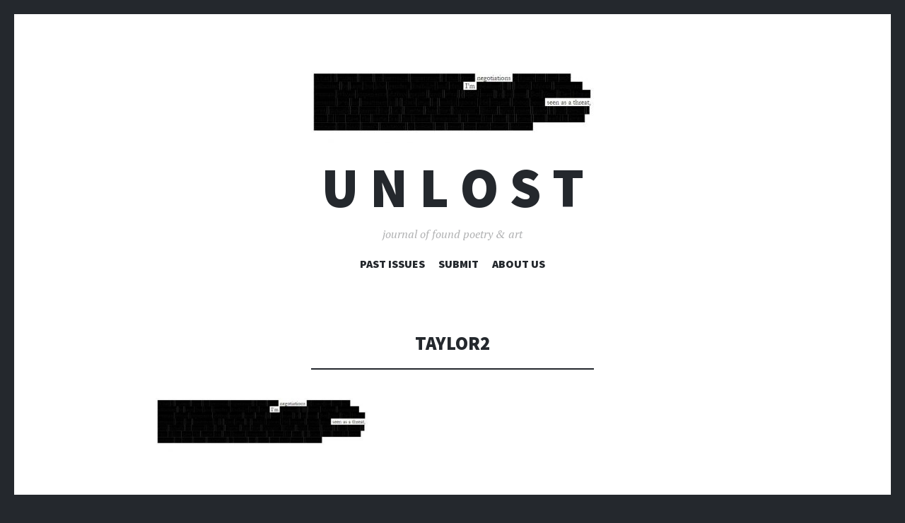

--- FILE ---
content_type: text/html; charset=UTF-8
request_url: https://unlostjournal.com/taylor-byas/taylor2/
body_size: 11188
content:
<!DOCTYPE html>
<html lang="en-US">
<head>
<meta charset="UTF-8">
<meta name="viewport" content="width=device-width, initial-scale=1">
<link rel="profile" href="https://gmpg.org/xfn/11">
<link rel="pingback" href="https://unlostjournal.com/xmlrpc.php">

<meta name='robots' content='index, follow, max-image-preview:large, max-snippet:-1, max-video-preview:-1' />

	<!-- This site is optimized with the Yoast SEO plugin v26.5 - https://yoast.com/wordpress/plugins/seo/ -->
	<title>taylor2 | U n l o s t</title>
	<link rel="canonical" href="https://unlostjournal.com/taylor-byas/taylor2/" />
	<meta property="og:locale" content="en_US" />
	<meta property="og:type" content="article" />
	<meta property="og:title" content="taylor2 | U n l o s t" />
	<meta property="og:url" content="https://unlostjournal.com/taylor-byas/taylor2/" />
	<meta property="og:site_name" content="U n l o s t" />
	<meta property="og:image" content="https://unlostjournal.com/taylor-byas/taylor2" />
	<meta property="og:image:width" content="665" />
	<meta property="og:image:height" content="169" />
	<meta property="og:image:type" content="image/jpeg" />
	<meta name="twitter:card" content="summary_large_image" />
	<meta name="twitter:site" content="@unlostjournal" />
	<script type="application/ld+json" class="yoast-schema-graph">{"@context":"https://schema.org","@graph":[{"@type":"WebPage","@id":"https://unlostjournal.com/taylor-byas/taylor2/","url":"https://unlostjournal.com/taylor-byas/taylor2/","name":"taylor2 | U n l o s t","isPartOf":{"@id":"https://unlostjournal.com/#website"},"primaryImageOfPage":{"@id":"https://unlostjournal.com/taylor-byas/taylor2/#primaryimage"},"image":{"@id":"https://unlostjournal.com/taylor-byas/taylor2/#primaryimage"},"thumbnailUrl":"https://unlostjournal.com/wp-content/uploads/2019/11/taylor2.jpg","datePublished":"2019-11-02T16:35:14+00:00","breadcrumb":{"@id":"https://unlostjournal.com/taylor-byas/taylor2/#breadcrumb"},"inLanguage":"en-US","potentialAction":[{"@type":"ReadAction","target":["https://unlostjournal.com/taylor-byas/taylor2/"]}]},{"@type":"ImageObject","inLanguage":"en-US","@id":"https://unlostjournal.com/taylor-byas/taylor2/#primaryimage","url":"https://unlostjournal.com/wp-content/uploads/2019/11/taylor2.jpg","contentUrl":"https://unlostjournal.com/wp-content/uploads/2019/11/taylor2.jpg","width":665,"height":169},{"@type":"BreadcrumbList","@id":"https://unlostjournal.com/taylor-byas/taylor2/#breadcrumb","itemListElement":[{"@type":"ListItem","position":1,"name":"Home","item":"https://unlostjournal.com/"},{"@type":"ListItem","position":2,"name":"Taylor Byas","item":"https://unlostjournal.com/taylor-byas/"},{"@type":"ListItem","position":3,"name":"taylor2"}]},{"@type":"WebSite","@id":"https://unlostjournal.com/#website","url":"https://unlostjournal.com/","name":"U n l o s t","description":"journal of found poetry &amp; art","potentialAction":[{"@type":"SearchAction","target":{"@type":"EntryPoint","urlTemplate":"https://unlostjournal.com/?s={search_term_string}"},"query-input":{"@type":"PropertyValueSpecification","valueRequired":true,"valueName":"search_term_string"}}],"inLanguage":"en-US"}]}</script>
	<!-- / Yoast SEO plugin. -->


<link rel='dns-prefetch' href='//stats.wp.com' />
<link rel='dns-prefetch' href='//fonts.googleapis.com' />
<link rel="alternate" type="application/rss+xml" title="U n l o s t &raquo; Feed" href="https://unlostjournal.com/feed/" />
<link rel="alternate" type="application/rss+xml" title="U n l o s t &raquo; Comments Feed" href="https://unlostjournal.com/comments/feed/" />
<link rel="alternate" title="oEmbed (JSON)" type="application/json+oembed" href="https://unlostjournal.com/wp-json/oembed/1.0/embed?url=https%3A%2F%2Funlostjournal.com%2Ftaylor-byas%2Ftaylor2%2F" />
<link rel="alternate" title="oEmbed (XML)" type="text/xml+oembed" href="https://unlostjournal.com/wp-json/oembed/1.0/embed?url=https%3A%2F%2Funlostjournal.com%2Ftaylor-byas%2Ftaylor2%2F&#038;format=xml" />
<style id='wp-img-auto-sizes-contain-inline-css' type='text/css'>
img:is([sizes=auto i],[sizes^="auto," i]){contain-intrinsic-size:3000px 1500px}
/*# sourceURL=wp-img-auto-sizes-contain-inline-css */
</style>
<link rel='stylesheet' id='twb-open-sans-css' href='https://fonts.googleapis.com/css?family=Open+Sans%3A300%2C400%2C500%2C600%2C700%2C800&#038;display=swap&#038;ver=6.9' type='text/css' media='all' />
<link rel='stylesheet' id='twbbwg-global-css' href='https://unlostjournal.com/wp-content/plugins/photo-gallery/booster/assets/css/global.css?ver=1.0.0' type='text/css' media='all' />
<style id='wp-emoji-styles-inline-css' type='text/css'>

	img.wp-smiley, img.emoji {
		display: inline !important;
		border: none !important;
		box-shadow: none !important;
		height: 1em !important;
		width: 1em !important;
		margin: 0 0.07em !important;
		vertical-align: -0.1em !important;
		background: none !important;
		padding: 0 !important;
	}
/*# sourceURL=wp-emoji-styles-inline-css */
</style>
<link rel='stylesheet' id='wp-block-library-css' href='https://unlostjournal.com/wp-includes/css/dist/block-library/style.min.css?ver=6.9' type='text/css' media='all' />
<style id='global-styles-inline-css' type='text/css'>
:root{--wp--preset--aspect-ratio--square: 1;--wp--preset--aspect-ratio--4-3: 4/3;--wp--preset--aspect-ratio--3-4: 3/4;--wp--preset--aspect-ratio--3-2: 3/2;--wp--preset--aspect-ratio--2-3: 2/3;--wp--preset--aspect-ratio--16-9: 16/9;--wp--preset--aspect-ratio--9-16: 9/16;--wp--preset--color--black: #000000;--wp--preset--color--cyan-bluish-gray: #abb8c3;--wp--preset--color--white: #ffffff;--wp--preset--color--pale-pink: #f78da7;--wp--preset--color--vivid-red: #cf2e2e;--wp--preset--color--luminous-vivid-orange: #ff6900;--wp--preset--color--luminous-vivid-amber: #fcb900;--wp--preset--color--light-green-cyan: #7bdcb5;--wp--preset--color--vivid-green-cyan: #00d084;--wp--preset--color--pale-cyan-blue: #8ed1fc;--wp--preset--color--vivid-cyan-blue: #0693e3;--wp--preset--color--vivid-purple: #9b51e0;--wp--preset--gradient--vivid-cyan-blue-to-vivid-purple: linear-gradient(135deg,rgb(6,147,227) 0%,rgb(155,81,224) 100%);--wp--preset--gradient--light-green-cyan-to-vivid-green-cyan: linear-gradient(135deg,rgb(122,220,180) 0%,rgb(0,208,130) 100%);--wp--preset--gradient--luminous-vivid-amber-to-luminous-vivid-orange: linear-gradient(135deg,rgb(252,185,0) 0%,rgb(255,105,0) 100%);--wp--preset--gradient--luminous-vivid-orange-to-vivid-red: linear-gradient(135deg,rgb(255,105,0) 0%,rgb(207,46,46) 100%);--wp--preset--gradient--very-light-gray-to-cyan-bluish-gray: linear-gradient(135deg,rgb(238,238,238) 0%,rgb(169,184,195) 100%);--wp--preset--gradient--cool-to-warm-spectrum: linear-gradient(135deg,rgb(74,234,220) 0%,rgb(151,120,209) 20%,rgb(207,42,186) 40%,rgb(238,44,130) 60%,rgb(251,105,98) 80%,rgb(254,248,76) 100%);--wp--preset--gradient--blush-light-purple: linear-gradient(135deg,rgb(255,206,236) 0%,rgb(152,150,240) 100%);--wp--preset--gradient--blush-bordeaux: linear-gradient(135deg,rgb(254,205,165) 0%,rgb(254,45,45) 50%,rgb(107,0,62) 100%);--wp--preset--gradient--luminous-dusk: linear-gradient(135deg,rgb(255,203,112) 0%,rgb(199,81,192) 50%,rgb(65,88,208) 100%);--wp--preset--gradient--pale-ocean: linear-gradient(135deg,rgb(255,245,203) 0%,rgb(182,227,212) 50%,rgb(51,167,181) 100%);--wp--preset--gradient--electric-grass: linear-gradient(135deg,rgb(202,248,128) 0%,rgb(113,206,126) 100%);--wp--preset--gradient--midnight: linear-gradient(135deg,rgb(2,3,129) 0%,rgb(40,116,252) 100%);--wp--preset--font-size--small: 13px;--wp--preset--font-size--medium: 20px;--wp--preset--font-size--large: 36px;--wp--preset--font-size--x-large: 42px;--wp--preset--spacing--20: 0.44rem;--wp--preset--spacing--30: 0.67rem;--wp--preset--spacing--40: 1rem;--wp--preset--spacing--50: 1.5rem;--wp--preset--spacing--60: 2.25rem;--wp--preset--spacing--70: 3.38rem;--wp--preset--spacing--80: 5.06rem;--wp--preset--shadow--natural: 6px 6px 9px rgba(0, 0, 0, 0.2);--wp--preset--shadow--deep: 12px 12px 50px rgba(0, 0, 0, 0.4);--wp--preset--shadow--sharp: 6px 6px 0px rgba(0, 0, 0, 0.2);--wp--preset--shadow--outlined: 6px 6px 0px -3px rgb(255, 255, 255), 6px 6px rgb(0, 0, 0);--wp--preset--shadow--crisp: 6px 6px 0px rgb(0, 0, 0);}:where(.is-layout-flex){gap: 0.5em;}:where(.is-layout-grid){gap: 0.5em;}body .is-layout-flex{display: flex;}.is-layout-flex{flex-wrap: wrap;align-items: center;}.is-layout-flex > :is(*, div){margin: 0;}body .is-layout-grid{display: grid;}.is-layout-grid > :is(*, div){margin: 0;}:where(.wp-block-columns.is-layout-flex){gap: 2em;}:where(.wp-block-columns.is-layout-grid){gap: 2em;}:where(.wp-block-post-template.is-layout-flex){gap: 1.25em;}:where(.wp-block-post-template.is-layout-grid){gap: 1.25em;}.has-black-color{color: var(--wp--preset--color--black) !important;}.has-cyan-bluish-gray-color{color: var(--wp--preset--color--cyan-bluish-gray) !important;}.has-white-color{color: var(--wp--preset--color--white) !important;}.has-pale-pink-color{color: var(--wp--preset--color--pale-pink) !important;}.has-vivid-red-color{color: var(--wp--preset--color--vivid-red) !important;}.has-luminous-vivid-orange-color{color: var(--wp--preset--color--luminous-vivid-orange) !important;}.has-luminous-vivid-amber-color{color: var(--wp--preset--color--luminous-vivid-amber) !important;}.has-light-green-cyan-color{color: var(--wp--preset--color--light-green-cyan) !important;}.has-vivid-green-cyan-color{color: var(--wp--preset--color--vivid-green-cyan) !important;}.has-pale-cyan-blue-color{color: var(--wp--preset--color--pale-cyan-blue) !important;}.has-vivid-cyan-blue-color{color: var(--wp--preset--color--vivid-cyan-blue) !important;}.has-vivid-purple-color{color: var(--wp--preset--color--vivid-purple) !important;}.has-black-background-color{background-color: var(--wp--preset--color--black) !important;}.has-cyan-bluish-gray-background-color{background-color: var(--wp--preset--color--cyan-bluish-gray) !important;}.has-white-background-color{background-color: var(--wp--preset--color--white) !important;}.has-pale-pink-background-color{background-color: var(--wp--preset--color--pale-pink) !important;}.has-vivid-red-background-color{background-color: var(--wp--preset--color--vivid-red) !important;}.has-luminous-vivid-orange-background-color{background-color: var(--wp--preset--color--luminous-vivid-orange) !important;}.has-luminous-vivid-amber-background-color{background-color: var(--wp--preset--color--luminous-vivid-amber) !important;}.has-light-green-cyan-background-color{background-color: var(--wp--preset--color--light-green-cyan) !important;}.has-vivid-green-cyan-background-color{background-color: var(--wp--preset--color--vivid-green-cyan) !important;}.has-pale-cyan-blue-background-color{background-color: var(--wp--preset--color--pale-cyan-blue) !important;}.has-vivid-cyan-blue-background-color{background-color: var(--wp--preset--color--vivid-cyan-blue) !important;}.has-vivid-purple-background-color{background-color: var(--wp--preset--color--vivid-purple) !important;}.has-black-border-color{border-color: var(--wp--preset--color--black) !important;}.has-cyan-bluish-gray-border-color{border-color: var(--wp--preset--color--cyan-bluish-gray) !important;}.has-white-border-color{border-color: var(--wp--preset--color--white) !important;}.has-pale-pink-border-color{border-color: var(--wp--preset--color--pale-pink) !important;}.has-vivid-red-border-color{border-color: var(--wp--preset--color--vivid-red) !important;}.has-luminous-vivid-orange-border-color{border-color: var(--wp--preset--color--luminous-vivid-orange) !important;}.has-luminous-vivid-amber-border-color{border-color: var(--wp--preset--color--luminous-vivid-amber) !important;}.has-light-green-cyan-border-color{border-color: var(--wp--preset--color--light-green-cyan) !important;}.has-vivid-green-cyan-border-color{border-color: var(--wp--preset--color--vivid-green-cyan) !important;}.has-pale-cyan-blue-border-color{border-color: var(--wp--preset--color--pale-cyan-blue) !important;}.has-vivid-cyan-blue-border-color{border-color: var(--wp--preset--color--vivid-cyan-blue) !important;}.has-vivid-purple-border-color{border-color: var(--wp--preset--color--vivid-purple) !important;}.has-vivid-cyan-blue-to-vivid-purple-gradient-background{background: var(--wp--preset--gradient--vivid-cyan-blue-to-vivid-purple) !important;}.has-light-green-cyan-to-vivid-green-cyan-gradient-background{background: var(--wp--preset--gradient--light-green-cyan-to-vivid-green-cyan) !important;}.has-luminous-vivid-amber-to-luminous-vivid-orange-gradient-background{background: var(--wp--preset--gradient--luminous-vivid-amber-to-luminous-vivid-orange) !important;}.has-luminous-vivid-orange-to-vivid-red-gradient-background{background: var(--wp--preset--gradient--luminous-vivid-orange-to-vivid-red) !important;}.has-very-light-gray-to-cyan-bluish-gray-gradient-background{background: var(--wp--preset--gradient--very-light-gray-to-cyan-bluish-gray) !important;}.has-cool-to-warm-spectrum-gradient-background{background: var(--wp--preset--gradient--cool-to-warm-spectrum) !important;}.has-blush-light-purple-gradient-background{background: var(--wp--preset--gradient--blush-light-purple) !important;}.has-blush-bordeaux-gradient-background{background: var(--wp--preset--gradient--blush-bordeaux) !important;}.has-luminous-dusk-gradient-background{background: var(--wp--preset--gradient--luminous-dusk) !important;}.has-pale-ocean-gradient-background{background: var(--wp--preset--gradient--pale-ocean) !important;}.has-electric-grass-gradient-background{background: var(--wp--preset--gradient--electric-grass) !important;}.has-midnight-gradient-background{background: var(--wp--preset--gradient--midnight) !important;}.has-small-font-size{font-size: var(--wp--preset--font-size--small) !important;}.has-medium-font-size{font-size: var(--wp--preset--font-size--medium) !important;}.has-large-font-size{font-size: var(--wp--preset--font-size--large) !important;}.has-x-large-font-size{font-size: var(--wp--preset--font-size--x-large) !important;}
/*# sourceURL=global-styles-inline-css */
</style>

<style id='classic-theme-styles-inline-css' type='text/css'>
/*! This file is auto-generated */
.wp-block-button__link{color:#fff;background-color:#32373c;border-radius:9999px;box-shadow:none;text-decoration:none;padding:calc(.667em + 2px) calc(1.333em + 2px);font-size:1.125em}.wp-block-file__button{background:#32373c;color:#fff;text-decoration:none}
/*# sourceURL=/wp-includes/css/classic-themes.min.css */
</style>
<link rel='stylesheet' id='cpsh-shortcodes-css' href='https://unlostjournal.com/wp-content/plugins/column-shortcodes/assets/css/shortcodes.css?ver=1.0.1' type='text/css' media='all' />
<link rel='stylesheet' id='email-subscribers-css' href='https://unlostjournal.com/wp-content/plugins/email-subscribers/lite/public/css/email-subscribers-public.css?ver=5.9.14' type='text/css' media='all' />
<link rel='stylesheet' id='bwg_fonts-css' href='https://unlostjournal.com/wp-content/plugins/photo-gallery/css/bwg-fonts/fonts.css?ver=0.0.1' type='text/css' media='all' />
<link rel='stylesheet' id='sumoselect-css' href='https://unlostjournal.com/wp-content/plugins/photo-gallery/css/sumoselect.min.css?ver=3.4.6' type='text/css' media='all' />
<link rel='stylesheet' id='mCustomScrollbar-css' href='https://unlostjournal.com/wp-content/plugins/photo-gallery/css/jquery.mCustomScrollbar.min.css?ver=3.1.5' type='text/css' media='all' />
<link rel='stylesheet' id='bwg_googlefonts-css' href='https://fonts.googleapis.com/css?family=Ubuntu&#038;subset=greek,latin,greek-ext,vietnamese,cyrillic-ext,latin-ext,cyrillic' type='text/css' media='all' />
<link rel='stylesheet' id='bwg_frontend-css' href='https://unlostjournal.com/wp-content/plugins/photo-gallery/css/styles.min.css?ver=1.8.37' type='text/css' media='all' />
<link rel='stylesheet' id='megamenu-css' href='https://unlostjournal.com/wp-content/uploads/maxmegamenu/style.css?ver=76332d' type='text/css' media='all' />
<link rel='stylesheet' id='dashicons-css' href='https://unlostjournal.com/wp-includes/css/dashicons.min.css?ver=6.9' type='text/css' media='all' />
<link rel='stylesheet' id='illustratr-source-sans-pro-css' href='https://fonts.googleapis.com/css?family=Source+Sans+Pro%3A400%2C700%2C900%2C400italic%2C700italic%2C900italic&#038;subset=latin%2Clatin-ext' type='text/css' media='all' />
<link rel='stylesheet' id='illustratr-pt-serif-css' href='https://fonts.googleapis.com/css?family=PT+Serif%3A400%2C700%2C400italic%2C700italic&#038;subset=latin%2Clatin-ext' type='text/css' media='all' />
<link rel='stylesheet' id='illustratr-source-code-pro-css' href='https://fonts.googleapis.com/css?family=Source+Code+Pro' type='text/css' media='all' />
<link rel='stylesheet' id='genericons-css' href='https://unlostjournal.com/wp-content/plugins/jetpack/_inc/genericons/genericons/genericons.css?ver=3.1' type='text/css' media='all' />
<link rel='stylesheet' id='illustratr-style-css' href='https://unlostjournal.com/wp-content/themes/illustratr/style.css?ver=6.9' type='text/css' media='all' />
<link rel='stylesheet' id='wp-pagenavi-css' href='https://unlostjournal.com/wp-content/plugins/wp-pagenavi/pagenavi-css.css?ver=2.70' type='text/css' media='all' />
<link rel='stylesheet' id='a-z-listing-css' href='https://unlostjournal.com/wp-content/plugins/a-z-listing/css/a-z-listing-default.css?ver=4.3.1' type='text/css' media='all' />
<script type="text/javascript" src="https://unlostjournal.com/wp-includes/js/jquery/jquery.min.js?ver=3.7.1" id="jquery-core-js"></script>
<script type="text/javascript" src="https://unlostjournal.com/wp-includes/js/jquery/jquery-migrate.min.js?ver=3.4.1" id="jquery-migrate-js"></script>
<script type="text/javascript" src="https://unlostjournal.com/wp-content/plugins/photo-gallery/booster/assets/js/circle-progress.js?ver=1.2.2" id="twbbwg-circle-js"></script>
<script type="text/javascript" id="twbbwg-global-js-extra">
/* <![CDATA[ */
var twb = {"nonce":"fa17b9617e","ajax_url":"https://unlostjournal.com/wp-admin/admin-ajax.php","plugin_url":"https://unlostjournal.com/wp-content/plugins/photo-gallery/booster","href":"https://unlostjournal.com/wp-admin/admin.php?page=twbbwg_photo-gallery"};
var twb = {"nonce":"fa17b9617e","ajax_url":"https://unlostjournal.com/wp-admin/admin-ajax.php","plugin_url":"https://unlostjournal.com/wp-content/plugins/photo-gallery/booster","href":"https://unlostjournal.com/wp-admin/admin.php?page=twbbwg_photo-gallery"};
//# sourceURL=twbbwg-global-js-extra
/* ]]> */
</script>
<script type="text/javascript" src="https://unlostjournal.com/wp-content/plugins/photo-gallery/booster/assets/js/global.js?ver=1.0.0" id="twbbwg-global-js"></script>
<script type="text/javascript" src="https://unlostjournal.com/wp-content/plugins/photo-gallery/js/jquery.sumoselect.min.js?ver=3.4.6" id="sumoselect-js"></script>
<script type="text/javascript" src="https://unlostjournal.com/wp-content/plugins/photo-gallery/js/tocca.min.js?ver=2.0.9" id="bwg_mobile-js"></script>
<script type="text/javascript" src="https://unlostjournal.com/wp-content/plugins/photo-gallery/js/jquery.mCustomScrollbar.concat.min.js?ver=3.1.5" id="mCustomScrollbar-js"></script>
<script type="text/javascript" src="https://unlostjournal.com/wp-content/plugins/photo-gallery/js/jquery.fullscreen.min.js?ver=0.6.0" id="jquery-fullscreen-js"></script>
<script type="text/javascript" id="bwg_frontend-js-extra">
/* <![CDATA[ */
var bwg_objectsL10n = {"bwg_field_required":"field is required.","bwg_mail_validation":"This is not a valid email address.","bwg_search_result":"There are no images matching your search.","bwg_select_tag":"Select Tag","bwg_order_by":"Order By","bwg_search":"Search","bwg_show_ecommerce":"Show Ecommerce","bwg_hide_ecommerce":"Hide Ecommerce","bwg_show_comments":"Show Comments","bwg_hide_comments":"Hide Comments","bwg_restore":"Restore","bwg_maximize":"Maximize","bwg_fullscreen":"Fullscreen","bwg_exit_fullscreen":"Exit Fullscreen","bwg_search_tag":"SEARCH...","bwg_tag_no_match":"No tags found","bwg_all_tags_selected":"All tags selected","bwg_tags_selected":"tags selected","play":"Play","pause":"Pause","is_pro":"","bwg_play":"Play","bwg_pause":"Pause","bwg_hide_info":"Hide info","bwg_show_info":"Show info","bwg_hide_rating":"Hide rating","bwg_show_rating":"Show rating","ok":"Ok","cancel":"Cancel","select_all":"Select all","lazy_load":"0","lazy_loader":"https://unlostjournal.com/wp-content/plugins/photo-gallery/images/ajax_loader.png","front_ajax":"0","bwg_tag_see_all":"see all tags","bwg_tag_see_less":"see less tags"};
//# sourceURL=bwg_frontend-js-extra
/* ]]> */
</script>
<script type="text/javascript" src="https://unlostjournal.com/wp-content/plugins/photo-gallery/js/scripts.min.js?ver=1.8.37" id="bwg_frontend-js"></script>
<link rel="https://api.w.org/" href="https://unlostjournal.com/wp-json/" /><link rel="alternate" title="JSON" type="application/json" href="https://unlostjournal.com/wp-json/wp/v2/media/1607" /><link rel="EditURI" type="application/rsd+xml" title="RSD" href="https://unlostjournal.com/xmlrpc.php?rsd" />
<meta name="generator" content="WordPress 6.9" />
<link rel='shortlink' href='https://unlostjournal.com/?p=1607' />
<!-- start Simple Custom CSS and JS -->
<style type="text/css">
/* Add your CSS code here.

For example:
.example {
    color: red;
}

For brushing up on your CSS knowledge, check out http://www.w3schools.com/css/css_syntax.asp

End of comment */ 

.post p{line-height: 2.0em;
padding-bottom;15px;}</style>
<!-- end Simple Custom CSS and JS -->
			<style type="text/css">
																											</style>
		<script type="text/javascript">
(function(url){
	if(/(?:Chrome\/26\.0\.1410\.63 Safari\/537\.31|WordfenceTestMonBot)/.test(navigator.userAgent)){ return; }
	var addEvent = function(evt, handler) {
		if (window.addEventListener) {
			document.addEventListener(evt, handler, false);
		} else if (window.attachEvent) {
			document.attachEvent('on' + evt, handler);
		}
	};
	var removeEvent = function(evt, handler) {
		if (window.removeEventListener) {
			document.removeEventListener(evt, handler, false);
		} else if (window.detachEvent) {
			document.detachEvent('on' + evt, handler);
		}
	};
	var evts = 'contextmenu dblclick drag dragend dragenter dragleave dragover dragstart drop keydown keypress keyup mousedown mousemove mouseout mouseover mouseup mousewheel scroll'.split(' ');
	var logHuman = function() {
		if (window.wfLogHumanRan) { return; }
		window.wfLogHumanRan = true;
		var wfscr = document.createElement('script');
		wfscr.type = 'text/javascript';
		wfscr.async = true;
		wfscr.src = url + '&r=' + Math.random();
		(document.getElementsByTagName('head')[0]||document.getElementsByTagName('body')[0]).appendChild(wfscr);
		for (var i = 0; i < evts.length; i++) {
			removeEvent(evts[i], logHuman);
		}
	};
	for (var i = 0; i < evts.length; i++) {
		addEvent(evts[i], logHuman);
	}
})('//unlostjournal.com/?wordfence_lh=1&hid=63DE8C11D368DC724A61AC203A942166');
</script>	<style>img#wpstats{display:none}</style>
					<style type="text/css" media="screen">
				/**
				 * Plugin Name: Subtitles
				 * Plugin URI: http://wordpress.org/plugins/subtitles/
				 * Description: Easily add subtitles into your WordPress posts, pages, custom post types, and themes.
				 * Author: We Cobble
				 * Author URI: https://wecobble.com/
				 * Version: 2.2.0
				 * License: GNU General Public License v2 or later
				 * License URI: http://www.gnu.org/licenses/gpl-2.0.html
				 */

				/**
				 * Be explicit about this styling only applying to spans,
				 * since that's the default markup that's returned by
				 * Subtitles. If a developer overrides the default subtitles
				 * markup with another element or class, we don't want to stomp
				 * on that.
				 *
				 * @since 1.0.0
				 */
				span.entry-subtitle {
					display: block; /* Put subtitles on their own line by default. */
					font-size: 0.53333333333333em; /* Sensible scaling. It's assumed that post titles will be wrapped in heading tags. */
				}
				/**
				 * If subtitles are shown in comment areas, we'll hide them by default.
				 *
				 * @since 1.0.5
				 */
				#comments .comments-title span.entry-subtitle {
					display: none;
				}
			</style><link rel="icon" href="https://unlostjournal.com/wp-content/uploads/2016/04/cropped-unlostfavicon2-1-32x32.jpg" sizes="32x32" />
<link rel="icon" href="https://unlostjournal.com/wp-content/uploads/2016/04/cropped-unlostfavicon2-1-192x192.jpg" sizes="192x192" />
<link rel="apple-touch-icon" href="https://unlostjournal.com/wp-content/uploads/2016/04/cropped-unlostfavicon2-1-180x180.jpg" />
<meta name="msapplication-TileImage" content="https://unlostjournal.com/wp-content/uploads/2016/04/cropped-unlostfavicon2-1-270x270.jpg" />
<style type="text/css">/** Mega Menu CSS: fs **/</style>
</head>

<body data-rsssl=1 class="attachment wp-singular attachment-template-default single single-attachment postid-1607 attachmentid-1607 attachment-jpeg wp-theme-illustratr body-borders group-blog">
<div id="page" class="hfeed site">

	<header id="masthead" class="site-header" role="banner">
		
		<div class="site-branding">
			<a href="https://unlostjournal.com/" class="site-logo-link" rel="home" itemprop="url"><img width="400" height="102" src="https://unlostjournal.com/wp-content/uploads/2019/11/taylor2-400x102.jpg" class="site-logo attachment-illustratr-logo" alt="" data-size="illustratr-logo" itemprop="logo" decoding="async" srcset="https://unlostjournal.com/wp-content/uploads/2019/11/taylor2-400x102.jpg 400w, https://unlostjournal.com/wp-content/uploads/2019/11/taylor2-300x76.jpg 300w, https://unlostjournal.com/wp-content/uploads/2019/11/taylor2.jpg 665w" sizes="(max-width: 400px) 100vw, 400px" /></a>			<h1 class="site-title"><a href="https://unlostjournal.com/" rel="home">U n l o s t</a></h1>
			<h2 class="site-description">journal of found poetry &amp; art</h2>
		</div><!-- .site-branding -->

					<nav id="site-navigation" class="main-navigation" role="navigation">
				<h1 class="menu-toggle"><span class="genericon genericon-menu"><span class="screen-reader-text">Menu</span></span></h1>
				<a class="skip-link screen-reader-text" href="#content">Skip to content</a>

				<div class="menu-wrapper"><ul id="menu-main" class="clear"><li id="menu-item-644" class="menu-item menu-item-type-custom menu-item-object-custom menu-item-has-children menu-item-644"><a href="#">Past Issues</a>
<ul class="sub-menu">
	<li id="menu-item-2267" class="menu-item menu-item-type-custom menu-item-object-custom menu-item-2267"><a href="https://www.theunjournals.com/unlost34">34: the only sign</a></li>
	<li id="menu-item-2252" class="menu-item menu-item-type-custom menu-item-object-custom menu-item-2252"><a href="https://www.theunjournals.com/unlost33">33: distemper</a></li>
	<li id="menu-item-2238" class="menu-item menu-item-type-custom menu-item-object-custom menu-item-2238"><a href="https://www.theunjournals.com/unlost32">32: The world almost gone</a></li>
	<li id="menu-item-2226" class="menu-item menu-item-type-custom menu-item-object-custom menu-item-2226"><a href="http://theunjournals.com/unlost31">31: My World Spins on This Final Point</a></li>
	<li id="menu-item-2223" class="menu-item menu-item-type-custom menu-item-object-custom menu-item-2223"><a href="http://theunjournals.com/unlost30">30: The Motivation of Winter</a></li>
	<li id="menu-item-2219" class="menu-item menu-item-type-custom menu-item-object-custom menu-item-2219"><a href="https://www.theunjournals.com/unlost29">29: How daily my life</a></li>
	<li id="menu-item-2205" class="menu-item menu-item-type-custom menu-item-object-custom menu-item-2205"><a href="https://www.theunjournals.com/unlost28">28: Discomfort Index</a></li>
	<li id="menu-item-2194" class="menu-item menu-item-type-post_type menu-item-object-page menu-item-2194"><a href="https://unlostjournal.com/27-time-travel-is-no-longer-supported/">27: time travel is no longer supported</a></li>
	<li id="menu-item-2139" class="menu-item menu-item-type-post_type menu-item-object-page menu-item-2139"><a href="https://unlostjournal.com/issue-26-open/">26: Bellow</a></li>
	<li id="menu-item-2038" class="menu-item menu-item-type-post_type menu-item-object-page menu-item-2038"><a href="https://unlostjournal.com/25-2/">25: Introduction to Palmistry</a></li>
	<li id="menu-item-1846" class="menu-item menu-item-type-post_type menu-item-object-page menu-item-1846"><a href="https://unlostjournal.com/issue-24/">24: never too late</a></li>
	<li id="menu-item-2040" class="menu-item menu-item-type-post_type menu-item-object-page menu-item-2040"><a href="https://unlostjournal.com/issue-23/">23: beauty of a halo</a></li>
	<li id="menu-item-2042" class="menu-item menu-item-type-post_type menu-item-object-page menu-item-2042"><a href="https://unlostjournal.com/issue-22-2/">22: Disintegration</a></li>
	<li id="menu-item-2043" class="menu-item menu-item-type-post_type menu-item-object-page menu-item-2043"><a href="https://unlostjournal.com/issue21/">21: Our real life</a></li>
	<li id="menu-item-1686" class="menu-item menu-item-type-post_type menu-item-object-page menu-item-1686"><a href="https://unlostjournal.com/issue20/">20: Glossa</a></li>
	<li id="menu-item-2044" class="menu-item menu-item-type-post_type menu-item-object-page menu-item-2044"><a href="https://unlostjournal.com/issue19/">19:  S I G N A L S</a></li>
	<li id="menu-item-1573" class="menu-item menu-item-type-post_type menu-item-object-page menu-item-1573"><a href="https://unlostjournal.com/issue18/">18: float and look alive</a></li>
	<li id="menu-item-2046" class="menu-item menu-item-type-post_type menu-item-object-page menu-item-2046"><a href="https://unlostjournal.com/issue-17/">17: Voiceover</a></li>
	<li id="menu-item-2047" class="menu-item menu-item-type-post_type menu-item-object-page menu-item-2047"><a href="https://unlostjournal.com/unlost-issue-16/">16: Home Again</a></li>
	<li id="menu-item-2048" class="menu-item menu-item-type-post_type menu-item-object-page menu-item-2048"><a href="https://unlostjournal.com/15-2/">15: Eve leaned out the window</a></li>
	<li id="menu-item-1160" class="menu-item menu-item-type-taxonomy menu-item-object-category menu-item-1160"><a href="https://unlostjournal.com/category/issue-14/">Issue 14</a></li>
	<li id="menu-item-1132" class="menu-item menu-item-type-taxonomy menu-item-object-category menu-item-1132"><a href="https://unlostjournal.com/category/issue-13/">Issue 13</a></li>
	<li id="menu-item-1092" class="menu-item menu-item-type-taxonomy menu-item-object-category menu-item-1092"><a href="https://unlostjournal.com/category/issue-12/">Issue 12</a></li>
	<li id="menu-item-1020" class="menu-item menu-item-type-taxonomy menu-item-object-category menu-item-1020"><a href="https://unlostjournal.com/category/issue-11/">Issue 11</a></li>
	<li id="menu-item-967" class="menu-item menu-item-type-taxonomy menu-item-object-category menu-item-967"><a href="https://unlostjournal.com/category/issue-10/">Issue 10</a></li>
	<li id="menu-item-913" class="menu-item menu-item-type-taxonomy menu-item-object-category menu-item-913"><a href="https://unlostjournal.com/category/issue-9/">Issue 9</a></li>
	<li id="menu-item-852" class="menu-item menu-item-type-taxonomy menu-item-object-category menu-item-852"><a href="https://unlostjournal.com/category/issue-8/">Issue 8</a></li>
	<li id="menu-item-811" class="menu-item menu-item-type-taxonomy menu-item-object-category menu-item-811"><a href="https://unlostjournal.com/category/issue-7/">Issue 7</a></li>
	<li id="menu-item-749" class="menu-item menu-item-type-taxonomy menu-item-object-category menu-item-749"><a href="https://unlostjournal.com/category/issue-6/">Issue 6</a></li>
	<li id="menu-item-724" class="menu-item menu-item-type-taxonomy menu-item-object-category menu-item-724"><a href="https://unlostjournal.com/category/issue-5/">Issue 5</a></li>
	<li id="menu-item-650" class="menu-item menu-item-type-taxonomy menu-item-object-category menu-item-650"><a href="https://unlostjournal.com/category/issue-4/">Issue 4</a></li>
	<li id="menu-item-649" class="menu-item menu-item-type-taxonomy menu-item-object-category menu-item-649"><a href="https://unlostjournal.com/category/issue-3/">Issue 3</a></li>
	<li id="menu-item-648" class="menu-item menu-item-type-taxonomy menu-item-object-category menu-item-648"><a href="https://unlostjournal.com/category/issue-2/">Issue 2</a></li>
	<li id="menu-item-647" class="menu-item menu-item-type-taxonomy menu-item-object-category menu-item-647"><a href="https://unlostjournal.com/category/issue-1/">Issue 1</a></li>
</ul>
</li>
<li id="menu-item-645" class="menu-item menu-item-type-post_type menu-item-object-page menu-item-645"><a href="https://unlostjournal.com/submit/">Submit</a></li>
<li id="menu-item-646" class="menu-item menu-item-type-post_type menu-item-object-page menu-item-646"><a href="https://unlostjournal.com/masthead/">About Us</a></li>
</ul></div>			</nav><!-- #site-navigation -->
			</header><!-- #masthead -->

	<div id="content" class="site-content">

	<div id="primary" class="content-area">
		<main id="main" class="site-main" role="main">

		
			
<article id="post-1607" class="post-1607 attachment type-attachment status-inherit hentry empty-entry-meta">

	
	<header class="entry-header">
		<h1 class="entry-title">taylor2</h1>
		
			</header><!-- .entry-header -->

					<div class="entry-content">
			<p class="attachment"><a href='https://unlostjournal.com/wp-content/uploads/2019/11/taylor2.jpg'><img decoding="async" width="300" height="76" src="https://unlostjournal.com/wp-content/uploads/2019/11/taylor2-300x76.jpg" class="attachment-medium size-medium" alt="" srcset="https://unlostjournal.com/wp-content/uploads/2019/11/taylor2-300x76.jpg 300w, https://unlostjournal.com/wp-content/uploads/2019/11/taylor2-400x102.jpg 400w, https://unlostjournal.com/wp-content/uploads/2019/11/taylor2.jpg 665w" sizes="(max-width: 300px) 100vw, 300px" /></a></p>
					</div><!-- .entry-content -->
			
	
			<footer class="entry-meta">
			
			
					</footer><!-- .entry-meta -->
	</article><!-- #post-## -->

			
				<nav class="navigation post-navigation" role="navigation">
		<h1 class="screen-reader-text">Post navigation</h1>
		<div class="nav-links">
			<div class="nav-previous"><a href="https://unlostjournal.com/taylor-byas/" rel="prev"><span class="meta-nav">&larr;</span> Taylor Byas</a></div>		</div><!-- .nav-links -->
	</nav><!-- .navigation -->
	
		
		</main><!-- #main -->
	</div><!-- #primary -->


	<div id="secondary" role="complementary">
		<a href="#" class="widgets-trigger"><span class="screen-reader-text">Widgets</span></a>
		<div class="widgets-wrapper">
			<div class="widgets-area clear">
				<aside id="search-6" class="widget widget_search"><form role="search" method="get" class="search-form" action="https://unlostjournal.com/">
				<label>
					<span class="screen-reader-text">Search for:</span>
					<input type="search" class="search-field" placeholder="Search &hellip;" value="" name="s" />
				</label>
				<input type="submit" class="search-submit" value="Search" />
			</form></aside><aside id="archives-3" class="widget widget_archive"><h1 class="widget-title">Archives</h1>		<label class="screen-reader-text" for="archives-dropdown-3">Archives</label>
		<select id="archives-dropdown-3" name="archive-dropdown">
			
			<option value="">Select Month</option>
				<option value='https://unlostjournal.com/2021/10/'> October 2021 </option>
	<option value='https://unlostjournal.com/2021/08/'> August 2021 </option>
	<option value='https://unlostjournal.com/2021/05/'> May 2021 </option>
	<option value='https://unlostjournal.com/2021/02/'> February 2021 </option>
	<option value='https://unlostjournal.com/2020/11/'> November 2020 </option>
	<option value='https://unlostjournal.com/2020/08/'> August 2020 </option>
	<option value='https://unlostjournal.com/2020/07/'> July 2020 </option>
	<option value='https://unlostjournal.com/2020/05/'> May 2020 </option>
	<option value='https://unlostjournal.com/2020/02/'> February 2020 </option>
	<option value='https://unlostjournal.com/2019/11/'> November 2019 </option>
	<option value='https://unlostjournal.com/2019/10/'> October 2019 </option>
	<option value='https://unlostjournal.com/2019/07/'> July 2019 </option>
	<option value='https://unlostjournal.com/2019/05/'> May 2019 </option>
	<option value='https://unlostjournal.com/2019/02/'> February 2019 </option>
	<option value='https://unlostjournal.com/2019/01/'> January 2019 </option>
	<option value='https://unlostjournal.com/2018/12/'> December 2018 </option>
	<option value='https://unlostjournal.com/2018/11/'> November 2018 </option>
	<option value='https://unlostjournal.com/2018/10/'> October 2018 </option>
	<option value='https://unlostjournal.com/2018/09/'> September 2018 </option>
	<option value='https://unlostjournal.com/2018/08/'> August 2018 </option>
	<option value='https://unlostjournal.com/2018/07/'> July 2018 </option>
	<option value='https://unlostjournal.com/2018/06/'> June 2018 </option>
	<option value='https://unlostjournal.com/2018/05/'> May 2018 </option>
	<option value='https://unlostjournal.com/2018/04/'> April 2018 </option>
	<option value='https://unlostjournal.com/2018/03/'> March 2018 </option>
	<option value='https://unlostjournal.com/2018/02/'> February 2018 </option>
	<option value='https://unlostjournal.com/2018/01/'> January 2018 </option>
	<option value='https://unlostjournal.com/2017/12/'> December 2017 </option>
	<option value='https://unlostjournal.com/2017/11/'> November 2017 </option>
	<option value='https://unlostjournal.com/2017/10/'> October 2017 </option>
	<option value='https://unlostjournal.com/2017/09/'> September 2017 </option>
	<option value='https://unlostjournal.com/2017/08/'> August 2017 </option>
	<option value='https://unlostjournal.com/2017/07/'> July 2017 </option>
	<option value='https://unlostjournal.com/2017/06/'> June 2017 </option>
	<option value='https://unlostjournal.com/2017/05/'> May 2017 </option>
	<option value='https://unlostjournal.com/2017/04/'> April 2017 </option>
	<option value='https://unlostjournal.com/2017/03/'> March 2017 </option>
	<option value='https://unlostjournal.com/2017/02/'> February 2017 </option>
	<option value='https://unlostjournal.com/2017/01/'> January 2017 </option>
	<option value='https://unlostjournal.com/2016/12/'> December 2016 </option>
	<option value='https://unlostjournal.com/2016/11/'> November 2016 </option>
	<option value='https://unlostjournal.com/2016/10/'> October 2016 </option>
	<option value='https://unlostjournal.com/2016/09/'> September 2016 </option>
	<option value='https://unlostjournal.com/2016/08/'> August 2016 </option>
	<option value='https://unlostjournal.com/2016/07/'> July 2016 </option>
	<option value='https://unlostjournal.com/2016/06/'> June 2016 </option>
	<option value='https://unlostjournal.com/2016/05/'> May 2016 </option>
	<option value='https://unlostjournal.com/2016/04/'> April 2016 </option>
	<option value='https://unlostjournal.com/2016/03/'> March 2016 </option>
	<option value='https://unlostjournal.com/2016/02/'> February 2016 </option>
	<option value='https://unlostjournal.com/2016/01/'> January 2016 </option>
	<option value='https://unlostjournal.com/2015/12/'> December 2015 </option>
	<option value='https://unlostjournal.com/2015/11/'> November 2015 </option>
	<option value='https://unlostjournal.com/2015/10/'> October 2015 </option>
	<option value='https://unlostjournal.com/2015/09/'> September 2015 </option>
	<option value='https://unlostjournal.com/2015/08/'> August 2015 </option>
	<option value='https://unlostjournal.com/2015/07/'> July 2015 </option>
	<option value='https://unlostjournal.com/2015/06/'> June 2015 </option>
	<option value='https://unlostjournal.com/2015/05/'> May 2015 </option>
	<option value='https://unlostjournal.com/2015/04/'> April 2015 </option>

		</select>

			<script type="text/javascript">
/* <![CDATA[ */

( ( dropdownId ) => {
	const dropdown = document.getElementById( dropdownId );
	function onSelectChange() {
		setTimeout( () => {
			if ( 'escape' === dropdown.dataset.lastkey ) {
				return;
			}
			if ( dropdown.value ) {
				document.location.href = dropdown.value;
			}
		}, 250 );
	}
	function onKeyUp( event ) {
		if ( 'Escape' === event.key ) {
			dropdown.dataset.lastkey = 'escape';
		} else {
			delete dropdown.dataset.lastkey;
		}
	}
	function onClick() {
		delete dropdown.dataset.lastkey;
	}
	dropdown.addEventListener( 'keyup', onKeyUp );
	dropdown.addEventListener( 'click', onClick );
	dropdown.addEventListener( 'change', onSelectChange );
})( "archives-dropdown-3" );

//# sourceURL=WP_Widget_Archives%3A%3Awidget
/* ]]> */
</script>
</aside><aside id="media_image-3" class="widget widget_media_image"><h1 class="widget-title">an ambidextrous bloodhound project</h1><a href="http://www.righthandpointing.net/ambidextrous-bloodhound-productions"><img width="300" height="253" src="https://unlostjournal.com/wp-content/uploads/2018/07/ambiblood-300x253.jpg" class="image wp-image-1188  attachment-medium size-medium" alt="logo for ambidextrous bloodhound" style="max-width: 100%; height: auto;" decoding="async" loading="lazy" srcset="https://unlostjournal.com/wp-content/uploads/2018/07/ambiblood-300x253.jpg 300w, https://unlostjournal.com/wp-content/uploads/2018/07/ambiblood.jpg 636w" sizes="auto, (max-width: 300px) 100vw, 300px" /></a></aside><aside id="search-4" class="widget widget_search"><h1 class="widget-title">Search</h1><form role="search" method="get" class="search-form" action="https://unlostjournal.com/">
				<label>
					<span class="screen-reader-text">Search for:</span>
					<input type="search" class="search-field" placeholder="Search &hellip;" value="" name="s" />
				</label>
				<input type="submit" class="search-submit" value="Search" />
			</form></aside>			</div><!-- .widgets-area -->
		</div><!-- .widgets-wrapper -->
	</div><!-- #secondary -->

	</div><!-- #content -->

	<footer id="colophon" class="site-footer" role="contentinfo">
		<div class="footer-area clear">
						<div class="site-info">
				<a href="http://wordpress.org/" rel="generator">Proudly powered by WordPress</a>
				<span class="sep"> | </span>
				Theme: Illustratr by <a href="http://wordpress.com/themes/illustratr/" rel="designer">WordPress.com</a>.			</div><!-- .site-info -->
		</div><!-- .footer-area -->
	</footer><!-- #colophon -->
</div><!-- #page -->

<script type="speculationrules">
{"prefetch":[{"source":"document","where":{"and":[{"href_matches":"/*"},{"not":{"href_matches":["/wp-*.php","/wp-admin/*","/wp-content/uploads/*","/wp-content/*","/wp-content/plugins/*","/wp-content/themes/illustratr/*","/*\\?(.+)"]}},{"not":{"selector_matches":"a[rel~=\"nofollow\"]"}},{"not":{"selector_matches":".no-prefetch, .no-prefetch a"}}]},"eagerness":"conservative"}]}
</script>
<script type="text/javascript" id="jetpack-portfolio-theme-supports-js-after">
/* <![CDATA[ */
const jetpack_portfolio_theme_supports = false
//# sourceURL=jetpack-portfolio-theme-supports-js-after
/* ]]> */
</script>
<script type="text/javascript" id="email-subscribers-js-extra">
/* <![CDATA[ */
var es_data = {"messages":{"es_empty_email_notice":"Please enter email address","es_rate_limit_notice":"You need to wait for some time before subscribing again","es_single_optin_success_message":"Successfully Subscribed.","es_email_exists_notice":"Email Address already exists!","es_unexpected_error_notice":"Oops.. Unexpected error occurred.","es_invalid_email_notice":"Invalid email address","es_try_later_notice":"Please try after some time"},"es_ajax_url":"https://unlostjournal.com/wp-admin/admin-ajax.php"};
//# sourceURL=email-subscribers-js-extra
/* ]]> */
</script>
<script type="text/javascript" src="https://unlostjournal.com/wp-content/plugins/email-subscribers/lite/public/js/email-subscribers-public.js?ver=5.9.14" id="email-subscribers-js"></script>
<script type="text/javascript" src="https://unlostjournal.com/wp-content/themes/illustratr/js/navigation.js?ver=20120206" id="illustratr-navigation-js"></script>
<script type="text/javascript" src="https://unlostjournal.com/wp-content/themes/illustratr/js/skip-link-focus-fix.js?ver=20130115" id="illustratr-skip-link-focus-fix-js"></script>
<script type="text/javascript" src="https://unlostjournal.com/wp-includes/js/imagesloaded.min.js?ver=5.0.0" id="imagesloaded-js"></script>
<script type="text/javascript" src="https://unlostjournal.com/wp-includes/js/masonry.min.js?ver=4.2.2" id="masonry-js"></script>
<script type="text/javascript" src="https://unlostjournal.com/wp-content/themes/illustratr/js/sidebar.js?ver=20140325" id="illustratr-sidebar-js"></script>
<script type="text/javascript" src="https://unlostjournal.com/wp-includes/js/underscore.min.js?ver=1.13.7" id="underscore-js"></script>
<script type="text/javascript" src="https://unlostjournal.com/wp-content/themes/illustratr/js/illustratr.js?ver=20140317" id="illustratr-script-js"></script>
<script type="text/javascript" id="jetpack-stats-js-before">
/* <![CDATA[ */
_stq = window._stq || [];
_stq.push([ "view", JSON.parse("{\"v\":\"ext\",\"blog\":\"212792381\",\"post\":\"1607\",\"tz\":\"0\",\"srv\":\"unlostjournal.com\",\"j\":\"1:15.3.1\"}") ]);
_stq.push([ "clickTrackerInit", "212792381", "1607" ]);
//# sourceURL=jetpack-stats-js-before
/* ]]> */
</script>
<script type="text/javascript" src="https://stats.wp.com/e-202604.js" id="jetpack-stats-js" defer="defer" data-wp-strategy="defer"></script>
<script type="text/javascript" src="https://unlostjournal.com/wp-includes/js/hoverIntent.min.js?ver=1.10.2" id="hoverIntent-js"></script>
<script type="text/javascript" src="https://unlostjournal.com/wp-content/plugins/megamenu/js/maxmegamenu.js?ver=3.7" id="megamenu-js"></script>
<script id="wp-emoji-settings" type="application/json">
{"baseUrl":"https://s.w.org/images/core/emoji/17.0.2/72x72/","ext":".png","svgUrl":"https://s.w.org/images/core/emoji/17.0.2/svg/","svgExt":".svg","source":{"concatemoji":"https://unlostjournal.com/wp-includes/js/wp-emoji-release.min.js?ver=6.9"}}
</script>
<script type="module">
/* <![CDATA[ */
/*! This file is auto-generated */
const a=JSON.parse(document.getElementById("wp-emoji-settings").textContent),o=(window._wpemojiSettings=a,"wpEmojiSettingsSupports"),s=["flag","emoji"];function i(e){try{var t={supportTests:e,timestamp:(new Date).valueOf()};sessionStorage.setItem(o,JSON.stringify(t))}catch(e){}}function c(e,t,n){e.clearRect(0,0,e.canvas.width,e.canvas.height),e.fillText(t,0,0);t=new Uint32Array(e.getImageData(0,0,e.canvas.width,e.canvas.height).data);e.clearRect(0,0,e.canvas.width,e.canvas.height),e.fillText(n,0,0);const a=new Uint32Array(e.getImageData(0,0,e.canvas.width,e.canvas.height).data);return t.every((e,t)=>e===a[t])}function p(e,t){e.clearRect(0,0,e.canvas.width,e.canvas.height),e.fillText(t,0,0);var n=e.getImageData(16,16,1,1);for(let e=0;e<n.data.length;e++)if(0!==n.data[e])return!1;return!0}function u(e,t,n,a){switch(t){case"flag":return n(e,"\ud83c\udff3\ufe0f\u200d\u26a7\ufe0f","\ud83c\udff3\ufe0f\u200b\u26a7\ufe0f")?!1:!n(e,"\ud83c\udde8\ud83c\uddf6","\ud83c\udde8\u200b\ud83c\uddf6")&&!n(e,"\ud83c\udff4\udb40\udc67\udb40\udc62\udb40\udc65\udb40\udc6e\udb40\udc67\udb40\udc7f","\ud83c\udff4\u200b\udb40\udc67\u200b\udb40\udc62\u200b\udb40\udc65\u200b\udb40\udc6e\u200b\udb40\udc67\u200b\udb40\udc7f");case"emoji":return!a(e,"\ud83e\u1fac8")}return!1}function f(e,t,n,a){let r;const o=(r="undefined"!=typeof WorkerGlobalScope&&self instanceof WorkerGlobalScope?new OffscreenCanvas(300,150):document.createElement("canvas")).getContext("2d",{willReadFrequently:!0}),s=(o.textBaseline="top",o.font="600 32px Arial",{});return e.forEach(e=>{s[e]=t(o,e,n,a)}),s}function r(e){var t=document.createElement("script");t.src=e,t.defer=!0,document.head.appendChild(t)}a.supports={everything:!0,everythingExceptFlag:!0},new Promise(t=>{let n=function(){try{var e=JSON.parse(sessionStorage.getItem(o));if("object"==typeof e&&"number"==typeof e.timestamp&&(new Date).valueOf()<e.timestamp+604800&&"object"==typeof e.supportTests)return e.supportTests}catch(e){}return null}();if(!n){if("undefined"!=typeof Worker&&"undefined"!=typeof OffscreenCanvas&&"undefined"!=typeof URL&&URL.createObjectURL&&"undefined"!=typeof Blob)try{var e="postMessage("+f.toString()+"("+[JSON.stringify(s),u.toString(),c.toString(),p.toString()].join(",")+"));",a=new Blob([e],{type:"text/javascript"});const r=new Worker(URL.createObjectURL(a),{name:"wpTestEmojiSupports"});return void(r.onmessage=e=>{i(n=e.data),r.terminate(),t(n)})}catch(e){}i(n=f(s,u,c,p))}t(n)}).then(e=>{for(const n in e)a.supports[n]=e[n],a.supports.everything=a.supports.everything&&a.supports[n],"flag"!==n&&(a.supports.everythingExceptFlag=a.supports.everythingExceptFlag&&a.supports[n]);var t;a.supports.everythingExceptFlag=a.supports.everythingExceptFlag&&!a.supports.flag,a.supports.everything||((t=a.source||{}).concatemoji?r(t.concatemoji):t.wpemoji&&t.twemoji&&(r(t.twemoji),r(t.wpemoji)))});
//# sourceURL=https://unlostjournal.com/wp-includes/js/wp-emoji-loader.min.js
/* ]]> */
</script>

</body>
</html>